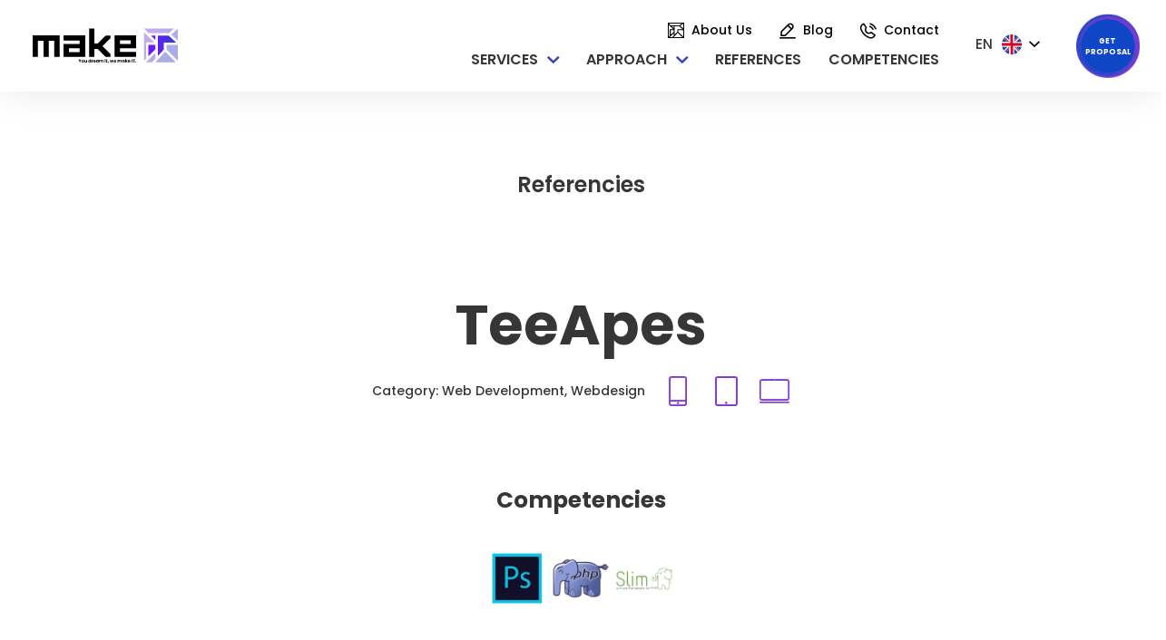

--- FILE ---
content_type: text/html; charset=UTF-8
request_url: https://makeitonline.hu/references/teeapes
body_size: 4723
content:
<!DOCTYPE html>
<html lang="hu">
<head>
    <!-- Google tag (gtag.js) -->
    <script async src="https://www.googletagmanager.com/gtag/js?id=G-TMJQCN1BLB"></script>
    <script>
      window.dataLayer = window.dataLayer || [];
      function gtag(){dataLayer.push(arguments);}
      gtag('js', new Date());

      gtag('config', 'G-TMJQCN1BLB');
    </script>

    <!-- Google Tag Manager -->
    <script>(function(w,d,s,l,i){w[l]=w[l]||[];w[l].push({'gtm.start':
    new Date().getTime(),event:'gtm.js'});var f=d.getElementsByTagName(s)[0],
    j=d.createElement(s),dl=l!='dataLayer'?'&l='+l:'';j.async=true;j.src=
    'https://www.googletagmanager.com/gtm.js?id='+i+dl;f.parentNode.insertBefore(j,f);
    })(window,document,'script','dataLayer','GTM-W3XVTH2C');</script>
    <!-- End Google Tag Manager -->

    <!-- Google tag (gtag.js) -->
    <script async src="https://www.googletagmanager.com/gtag/js?id=AW-848630044"></script>
    <script>
      window.dataLayer = window.dataLayer || [];
      function gtag(){dataLayer.push(arguments);}
      gtag('js', new Date());

      gtag('config', 'AW-848630044');
    </script>

    <script id="Cookiebot" src="https://consent.cookiebot.com/uc.js" data-cbid="1e42b450-e13d-4d93-b852-0eda5a5a80e4" type="text/javascript" async></script>
    <script id="CookieDeclaration" src="https://consent.cookiebot.com/1e42b450-e13d-4d93-b852-0eda5a5a80e4/cd.js" type="text/javascript" async></script>
    
    <meta http-equiv="X-UA-Compatible" content="IE=edge"/>
    <meta http-equiv="Content-Type" content="text/html; charset=utf-8"/>
    <meta name="viewport" content="width=device-width,initial-scale=1,maximum-scale=1.0">

    <meta name="robots" content="follow, index, max-snippet:-1, max-video-preview:-1, max-image-preview:large"/>

                            <title>TeeApes - MakeIT Online</title>

    <meta name="description" content="MakeIT Online"/>
    <meta name="keywords" content=""/>

    <meta property="og:title" content="TeeApes" />
    <meta property="og:site_name" content="MakeIT Online" />
    <meta property="og:description" content="MakeIT Online" />
    <meta property="og:image" content="https://makeitonline.hu/images/og-image.png"/>
    
    <link rel="preconnect" href="https://fonts.googleapis.com">
    <link rel="preconnect" href="https://fonts.gstatic.com" crossorigin>
    <link href="https://fonts.googleapis.com/css2?family=Poppins:wght@300;400;500;600;700;800&display=swap" rel="stylesheet">

    <link rel="apple-touch-icon" sizes="180x180" href="/images/favicons/apple-touch-icon.png">
    <link rel="icon" type="image/png" sizes="32x32" href="/images/favicons/favicon-32x32.png">
    <link rel="icon" type="image/png" sizes="16x16" href="/images/favicons/favicon-16x16.png">
    <link rel="manifest" href="/images/favicons/site.webmanifest">
    <link rel="mask-icon" href="/images/favicons/safari-pinned-tab.svg" color="#5bbad5">
    <meta name="msapplication-TileColor" content="#da532c">
    <meta name="theme-color" content="#ffffff">

    <link rel="stylesheet" href="/css/app.css">
    <link rel="stylesheet" href="/css/style.css">
        <script type="text/javascript" >window.ga=window.ga||function(){(ga.q=ga.q||[]).push(arguments)};ga.l=+new Date;
    ga('create', 'UA-42539531-1', { 'cookieDomain': 'makeitonline.hu' } );
    // Plugins
    ga('require', 'displayfeatures');ga('require', 'ec');ga('require', 'linkid', 'linkid.js');ga('require', 'outboundLinkTracker');
    ga('send', 'pageview');</script> <script async src="https://www.google-analytics.com/analytics.js"></script>
    <link rel='dns-prefetch' href='//s.w.org' />
    <script>(function(h,o,t,j,a,r){
    h.hj=h.hj||function(){(h.hj.q=h.hj.q||[]).push(arguments)};
    h._hjSettings={hjid:846539,hjsv:6};
    a=o.getElementsByTagName('head')[0];
    r=o.createElement('script');r.async=1;
    r.src=t+h._hjSettings.hjid+j+h._hjSettings.hjsv;
    a.appendChild(r);
    })(window,document,'https://static.hotjar.com/c/hotjar-','.js?sv=');</script>
</head>
<body>
    <!-- Google Tag Manager (noscript) -->
    <noscript><iframe src="https://www.googletagmanager.com/ns.html?id=GTM-W3XVTH2C"
    height="0" width="0" style="display:none;visibility:hidden"></iframe></noscript>
    <!-- End Google Tag Manager (noscript) -->
    <div id="app" class="whiteBg">
        <div class="helper"></div>
<header>
    <div class="container-fluid">
        <div class="row">
            <div class="col-12">
                <div class="navigation">
                    <a href="/" class="logo"><img src="/images/makeit_logo.svg" height="48" alt=""></a>
                    <nav>
                        <ul>
                            <li class="hasSubmenu"><a href="#">Services</a>
                                <ul>
                                    <li  class="type1">
                                        <div class="container">
                                            <div class="row justify-content-end">
                                                <div class="col-md-6 col-lg-4 links">
                                                    <h4>Web and App Design</h4>
                                                    <a href="/services/web-and-app-design/logo-design">Logo Design</a>
                                                    <a href="/services/web-and-app-design/ui-ux-design-and-prototyping">UI/UX design and Prototyping</a>
                                                    <a href="/services/web-and-app-design/web-and-app-design">Web and App Design</a>
                                                    <a href="/services/web-and-app-design/print-design">Print Design</a>
                                                    <a href="/services/web-and-app-design/advertisement-graphics">Commercial graphics</a>
                                                    <h4>Company Website development</h4>
                                                    <a href="/services/corporate-website-development/landing-pages-and-simple-company-websites">Landing pages</a>
                                                    <a href="/services/corporate-website-development/wordpress-website-development">WordPress Development</a>
                                                    <a href="/services/corporate-website-development/custom-development-company-websites">Custom website development</a>
                                                </div>
                                                <div class="col-md-6 col-lg-4 links">
                                                    <h4>eCommerce solutions</h4>
                                                    <a href="/services/webshop-development-and-ecommerce-solutions/shoptet-rentable-webshop-system">Shoptet</a>
                                                    <a href="/services/webshop-development-and-ecommerce-solutions/wordpress-woocommerce">WordPress WooCommerce</a>
                                                    <a href="/services/webshop-development-and-ecommerce-solutions/magento-m1-m2">Magento M1 / M2</a>
                                                    <a href="/services/webshop-development-and-ecommerce-solutions/laravel-webshop-development">Laravel</a>
                                                    <a href="/services/webshop-development-and-ecommerce-solutions/symfony-webshop-development">Symfony</a>
                                                    <a href="/services/webshop-development-and-ecommerce-solutions/marketplace-system-development">Marketplace solutions</a>
                                                    <a href="/services/webshop-development-and-ecommerce-solutions/ecommerce-modul-integrations">Middleware solutions</a>
                                                    <h4>Custom Web based development</h4>
                                                    <a href="/services/custom-developed-web-based-systems/development-of-systems-supporting-company-operations">Development of corporate operational support systems.</a>
                                                    <a href="/services/custom-developed-web-based-systems/egyedi-erp-azaz-vallalatiranyitasi-rendszer-fejlesztes">Custom ERP, or Enterprise Resource Planning System Development</a>
                                                </div>
                                                <div class="col-md-6 col-lg-4 links">
                                                    <h4>Mobile Application development</h4>
                                                    <a href="/services/mobile-application-development/native-ios-and-android">Native (iOS and Android)</a>
                                                    <a href="/services/mobile-application-development/criss-platform-ios-and-android">Cross Platform (iOS and Android)</a>
                                                    <a href="/services/website-management-and-support"><h4>Support</h4></a>
                                                    <a href="/services/hosting-service"><h4>Hosting</h4></a>
                                                    <h4>IT and IT Security solutions</h4>
                                                    <a href="/services/it-security-solutions/system-monitoring">Monitoring</a>
                                                    <a href="/services/it-security-solutions/desktop-virtualization-service-and-hyperkonverged-systems">Desktop virtualization</a>
                                                    <a href="/services/it-security-solutions/complex-it-infrastructure-construction">Complex IT infrastructure</a>
                                                    <a href="/services/it-security-solutions/complex-it-security-construction">Complex Cyber security solutions</a>
                                                    <a href="/services/it-security-solutions/it-and-it-security-field-competencies">Cyber security competencies</a>
                                                </div>
                                            </div>
                                        </div>
                                    </li>
                                </ul>
                            </li>
                            <li class="hasSubmenu"><a href="/approach">Approach</a>
                                <ul>
                                    <li class="type2">
                                        <div class="container">
                                            <div class="row justify-content-end">
                                                <div class="col-md-6 col-lg-4 links small-h4-gaps">
                                                    <a href="/approach#philosophy"><h4>Our Philosophy</h4></a>
                                                    <a href="/approach#work-with-us"><h4>What is it like to work with us?</h4></a>
                                                    <a href="/approach#difference"><h4>What makes us different?</h4></a>
                                                </div>
                                                <div class="col-md-6 col-lg-4 links small-h4-gaps">
                                                    <a href="/approach#agile"><h4>Rapid prototyping, iterative and agile development.</h4></a>
                                                    <a href="/approach#development"><h4>The process of development.</h4></a>
                                                    <a href="/approach#prototyping"><h4>Design and prototyping</h4></a>
                                                </div>
                                                <div class="col-md-6 col-lg-4 links small-h4-gaps">
                                                    <a href="/approach#customer-friendly"><h4>Our client-friendly solutions to complex web development challenges.</h4></a>
                                                    <a href="/approach#project-management"><h4>Our tools for project management</h4></a>
                                                </div>
												                                            </div>
                                        </div>
                                    </li>
                                </ul>
                            </li>
                            <li><a href="/references">References</a></li>
                            <li><a href="/competencies">Competencies</a></li>
                                                    </ul>
                        <div class="other">
                            <a href="/about-us"><?xml version="1.0" encoding="utf-8"?>
								<svg version="1.1" id="Layer_1" xmlns="http://www.w3.org/2000/svg" xmlns:xlink="http://www.w3.org/1999/xlink" x="0px" y="0px"
									 viewBox="0 0 318.2 317.3" style="enable-background:new 0 0 318.2 317.3;" xml:space="preserve">
									<path class="st0" d="M318.2,0L318.2,0h-18.4H18.4H0v18.4v280.5v13.9v4.5h318.2v-4.5l0,0V0z M113.1,220.4v47.8l-27.9,30.7H34.7
	l0.6-0.6l0,0L113.1,220.4z M55.6,248.1v-94.8H113v37.3L55.6,248.1z M76.6,76.4h36.5v36.5L76.6,76.4z M194.4,209.3l90.1,89.7H112.4
	L194.4,209.3z M183.9,133.4V191l-49.6,54.1V76.5h89.2l61.4,56.9H183.9z M299.8,153.2v133.4l-94.7-95.8v-37.6L299.8,153.2
	L299.8,153.2z M299.8,117.6l-55.4-50.8l55.4-47.9V117.6z M225.3,55.2H55.2l-36-36.8H268L225.3,55.2z M18.4,47.9l84.7,85.1H35.3
	v135.3l-16.9,16.9C18.4,285.2,18.4,47.9,18.4,47.9z"/>
</svg>About Us</a>
                                                        <a href="/blog"><i class="icon-blog"></i>Blog</a>
                            <a href="/contact"><i class="icon-phone2"></i>Contact</a>
                        </div>
                    </nav>
                    <select class="langselect d-none">
                                                                                                                                                                <option value="/referenciaink/teeapes" data-content='hu<img src="/images/hu.svg" alt="">'>hu</option>
                                                                            <option value="/references/teeapes" data-content='en<img src="/images/en.svg" alt="">' selected>en</option>
                                                                                                                                            </select>
                    <a href="/contact#reszletes" class="get">Get proposal</a>
                    <button class="menuBtn"><i></i></button>
                </div>
            </div>
        </div>
    </div>
</header>
        <div class="content">
            <div class="container">
    <div class="row justify-content-center">
        <div class="col-xl-10 text-center p-lg-0">
            <h4 class="title">Referencies</h4>
            <h1>TeeApes</h1>
            <div class="devices">
                <span>Category: Web Development, Webdesign</span>
                                    <i class="icon-phone"></i>
                                    <i class="icon-tablet"></i>
                                    <i class="icon-laptop"></i>
                            </div>
                    </div>
    </div>
            <div class="row justify-content-center mt-5">
            <div class="col-xl-10">
                <h3 class="text-center">Competencies</h3>
                <div class="competencieList pb-0">
                                            <span><img src="/images/competencies/photoshop.png" alt="Photoshop" title="Photoshop"></span>
                                            <span><img src="/images/competencies/php.png" alt="PHP" title="PHP"></span>
                                            <span><img src="/images/competencies/slim.png" alt="Slim" title="Slim"></span>
                                    </div>
            </div>
        </div>
            <div class="row my-5 py-5">
        <div class="col-12 text-center">
            <img src="/uploads/reference/6/6/1/0/66100597ef8f6718393008.png" alt="TeeApes">
        </div>
    </div>
</div>

<section class="bnrContainer">
    <div class="container">
        <div class="row justify-content-center">
            <div class="col-12">
                <div class="bnrs">
                    <div class="latestWorkBnr">
                        <div>
                            <h2 class="gradient-text">Latest works</h2>
                            <a href="/references" class="btn btn-primary">Head to references!</a>
                        </div>
                        <img class="me-lg-4" src="/cache/8/b/a/d/7/8bad726bc268f1e022fc01f0c6c0ea16900b0da6.jpeg">
                    </div>
                    <div class="joinUsBnr">
                        <div>
                            <h2>Join Us!</h2>
                            <a href="/career" class="btn btn-primary">Get to know more</a>
                        </div>
                        <img src="/images/hand.png" class="hand">
                    </div>
                </div>
            </div>
        </div>
    </div>
</section>
        </div>
        <footer>
    <div class="container">
        <div class="row justify-content-center">
            <div class="col-md-6 col-lg-4 col-xl-3">
                <h3>Services</h3>
                <div>
                    <a href="/services/web-and-app-design">Web and App Design</a>
                    <a href="/services/corporate-website-development">Company Website development</a>
                    <a href="/services/webshop-development-and-ecommerce-solutions">eCommerce solutions</a>
                    <a href="/services/custom-developed-web-based-systems">Custom Web based development</a>
                    <a href="/services/mobile-application-development">Mobile Application development</a>
                    <a href="/services/website-management-and-support">Support</a>
                    <a href="/services/hosting-service">Hosting</a>
                    <a href="/services/it-security-solutions">IT and IT Security solutions</a>
                </div>
            </div>
            <div class="col-md-6 col-lg-4 col-xl-4">
                <h3>Approach</h3>
                <div>
                    <a href="/approach#philosophy">Our Philosophy</a>
                    <a href="/approach#work-with-us">What is it like to work with us?</a>
                    <a href="/approach#difference">What makes us different?</a>
                    <a href="/approach#agile">Rapid prototyping, iterative and agile development.</a>
                    <a href="/approach#development">The process of development.</a>
                    <a href="/approach#prototyping">Design and prototyping</a>
                    <a href="/approach#customer-friendly">Our client-friendly solutions to complex web development challenges.</a>
                    <a href="/approach#project-management">Our tools for project management</a>
                </div>
            </div>
            <div class="col-md-6 col-lg-4 col-xl-3">
                <h3>About Us</h3>
                <div>
                    <a href="/about-us#who-we-are">Who We Are?</a>
                    <a href="/about-us#story">Story</a>
                    <a href="/about-us#team">The  Team</a>
                    <br>
                                        <a href="/competencies">Competencies</a>
                                        <a href="/blog">Blog</a>
                </div>
            </div>
            <div class="col-md-6 col-xl-2 text-lg-center text-xl-start pt-0 pt-lg-5 pt-xl-0">
                <h3>Get proposal</h3>
                <p>MakeIT Online<br>
                +36  20 368 0574<br>
                    <a href="mailto:hello@makeitonline.hu">hello[at]makeitonline.hu</a>
                </p>
                <div class="social">
                    <h3>Social Media</h3>
                    <a target="_blank" href="https://www.facebook.com/makeitonline.hu"><i class="icon-fb"></i></a>
                    <a target="_blank" href="https://www.behance.net/makeitbeha4ad9"><i class="icon-be"></i></a>
                </div>
				<div class="btmLinks">
					&copy; 2024 All rights reserved!<br>
					<a href="/privacy-policy">Privacy policy</a>
				</div>
            </div>
        </div>
    </div>
    <div class="container-fluid">
        <div class="row">
            <div class="col d-flex justify-content-end">
                <a target="_blank" href="https://clutch.co/profile/make-it-online#highlights" class="clutch"><i class="icon-clutch"></i></a>
            </div>
        </div>
    </div>
</footer>
    </div>
    <script src="/js/app.js"></script>
    <script src="/js/scripts.js"></script>
    </body>
</html>


--- FILE ---
content_type: text/css
request_url: https://makeitonline.hu/css/style.css
body_size: 15910
content:
:root {
  scroll-behavior: auto !important;
}

/** header **/
header .navigation nav > ul > li ul li .container .links h4 a {
    font-weight: bold;
}

header .navigation nav > ul > li ul li .container .links a h4 {
    transition: all ease 0.5s !important;
}

header .navigation nav > ul > li ul li .container .links a:hover h4 {
    color: #3541b9;
}

header .navigation .small-h4-gaps h4 {
    padding-bottom: 0;
}

header .navigation nav > ul > li > a {
    margin: 0 15px;
}

header .navigation nav div.other {
    align-items: center;
    display: flex;
}

header .navigation .get {
    display: flex;
    align-items: center;
    justify-content: center;
    width: 91px;
    height: 92px;
    color: #fff;
    text-decoration: none;
    font-size: 0.8125rem;
    font-weight: 700;
    text-align: center;
    line-height: 14px;
    text-transform: uppercase;
    position: relative;
    background: url(/images/get.png) no-repeat 0 0;
    background-size: cover;
    margin: 15px 0 15px 20px;
}

@media (max-width: 1800px) {
    header .logo img {
        height: 45px;
    }
}
@media (max-width: 1700px) {
    header .navigation nav > ul > li > a {
        font-size: 16px;
        margin: 0 15px;
    }
    header .navigation nav div.other a {
        font-size: 14px;
        margin-left: 30px;
    }
}
@media (max-width: 1600px) {
    header .navigation .get {
        width: 70px;
        height: 71px;
        font-size: 0.6rem;
        line-height: 12px;
        margin: 15px 0 15px 30px;
        background-size: cover;
    }
    header .navigation nav {
        /*display: flex;*/
        flex-direction: column-reverse;
    }
    header .navigation nav > ul > li:last-child > a {
        margin: 0 0 0 15px;
    }
    header .navigation nav div.other {
        padding-bottom: 10px;
    }
    header .navigation nav div.other a {
        text-transform: none;
    }
}
@media (max-width: 1200px) {
    header .navigation nav > ul > li > a {
        font-size: 15px;
        margin: 0 10px;
    }
    header .navigation nav div.other a {
        margin: 0;
    }
}
@media (max-width: 992px) {
    header .navigation .get {
        margin: 10px 0 10px auto;
        display: inline;
        background: transparent;
        height: auto;
        width: auto;
        background: #0F46C6;
        background: linear-gradient(to top right, #0F46C6 0%, #8336d2 100%);
        -webkit-background-clip: text;
        -webkit-text-fill-color: transparent;
        border-radius: 0;
        font-size: 0.8125rem;
    }
}
@media (max-width: 1400px) {
    header .logo img {
        max-width: 160px;
    }
}


header .navigation .bootstrap-select:not([class*="col-"]):not([class*="form-control"]):not(.input-group-btn) {
    width: auto;
    min-width: 0;
    margin-left: 20px;
    margin-top: -3px;
}

header .navigation .bootstrap-select:not([class*="col-"]):not([class*="form-control"]):not(.input-group-btn)>.dropdown-toggle {
    padding: 0 30px 0 20px;
    width: auto;
    text-align: right;
    white-space: nowrap;
    display: flex;
    align-items: center;
    justify-content: center;
    background: transparent;
    border: 0;
    border-radius: 0;
    outline: none !important;
    box-shadow: none !important;
    font-size: 15px;
    font-style: normal;
    font-weight: 500;
    line-height: 18px;
    text-transform: uppercase;
    height: auto;
    position: relative;
}

header .navigation .bootstrap-select:not([class*="col-"]):not([class*="form-control"]):not(.input-group-btn)>.dropdown-toggle:after {
    background: transparent;
    display: inline-block;
    margin-left: 0;
    width: auto;
    height: auto;
    border-style: solid;
    font-family: "makeitonline";
    font-size: 12px;
    color: #000;
    content: "\e916";
    position: absolute;
    top: 50%;
    right: 10px;
    transform: translateY(-50%);
}

header .navigation .bootstrap-select:not([class*="col-"]):not([class*="form-control"]):not(.input-group-btn)>.dropdown-toggle .filter-option-inner-inner {
    display: flex;
    align-items: center;
    justify-content: center;
    width: 51px !important;
}

header .navigation .bootstrap-select:not([class*="col-"]):not([class*="form-control"]):not(.input-group-btn)>.dropdown-toggle .filter-option-inner-inner img {
    margin-left: 10px;
    width: 22px;
}

header .navigation .bootstrap-select:not([class*="col-"]):not([class*="form-control"]):not(.input-group-btn) div.dropdown-menu {
    background: #fff;
    box-shadow: 0 4px 20px 0 rgba(0, 0, 0, 0.09);
    border-radius: 15px;
    padding: 15px 0;
    border: 0;
    transform: none !important;
    position: absolute;
    top: -18px !important;
    z-index: 2;
}

header .navigation .bootstrap-select:not([class*="col-"]):not([class*="form-control"]):not(.input-group-btn) div.dropdown-menu:after {
    display: inline-block;
    margin-left: 0;
    vertical-align: middle;
    width: auto;
    height: auto;
    border: 0;
    font-family: "makeitonline";
    font-size: 12px;
    color: #000;
    content: "\e916";
    position: absolute;
    top: 22px;
    right: 10px;
}

header .navigation .bootstrap-select:not([class*="col-"]):not([class*="form-control"]):not(.input-group-btn) div.dropdown-menu ul.inner {
    margin: 0;
    padding: 0;
    background: transparent;
    border: 0;
}

header .navigation .bootstrap-select:not([class*="col-"]):not([class*="form-control"]):not(.input-group-btn) div.dropdown-menu li a {
    color: #000;
    font-size: 15px;
    font-weight: 500;
    line-height: 18px;
    text-transform: uppercase;
    margin: 0;
    padding: 5px 14px;
    display: flex;
    align-items: center;
}

header .navigation .bootstrap-select:not([class*="col-"]):not([class*="form-control"]):not(.input-group-btn) div.dropdown-menu li a .text {
    display: flex;
    align-items: center;
    text-transform: uppercase;
    font-size: 15px;
    font-style: normal;
    font-weight: 500;
    line-height: 18px;
    width: 51px !important;
}

header .navigation .bootstrap-select:not([class*="col-"]):not([class*="form-control"]):not(.input-group-btn) div.dropdown-menu li a:hover {
    background: #0f46c6;
    background: linear-gradient(45deg, #0f46c6 0%, #8336d2 100%);
    color: #fff;
}

header .navigation .bootstrap-select:not([class*="col-"]):not([class*="form-control"]):not(.input-group-btn) div.dropdown-menu li a img {
    margin-left: 10px;
    width: 22px;
}

header .navigation .bootstrap-select:not([class*="col-"]):not([class*="form-control"]):not(.input-group-btn) div.dropdown-menu li.active a,
header .navigation .bootstrap-select:not([class*="col-"]):not([class*="form-control"]):not(.input-group-btn) div.dropdown-menu li:active a {
    text-decoration: none;
    background: transparent !important;
    opacity: 0.5;
}

header .navigation .bootstrap-select:not([class*="col-"]):not([class*="form-control"]):not(.input-group-btn) div.dropdown-menu li.active a .text,
header .navigation .bootstrap-select:not([class*="col-"]):not([class*="form-control"]):not(.input-group-btn) div.dropdown-menu li:active a .text {
    color: #000;
}

@media (max-width: 1200px) {
    header .navigation .bootstrap-select:not([class*="col-"]):not([class*="form-control"]):not(.input-group-btn)>.dropdown-toggle .filter-option-inner-inner {
        font-size: 0;
        width: 22px !important;
    }

    header .navigation .bootstrap-select:not([class*="col-"]):not([class*="form-control"]):not(.input-group-btn)>.dropdown-toggle .filter-option-inner-inner img {
        margin-left: 0;
    }
}

@media (max-width: 992px) {
    header .navigation .bootstrap-select:not([class*="col-"]):not([class*="form-control"]):not(.input-group-btn) {
        margin-left: 20px;
    }

    header .navigation .get {
        order: 2;
    }

    header .logo {
        order: 1;
    }

    header .navigation .bootstrap-select:not([class*="col-"]):not([class*="form-control"]):not(.input-group-btn) {
        order: 3;
        flex-shrink: 0;
    }

    header .navigation .menuBtn {
        order: 4;
    }
}

@media (max-width: 576px) {
    header .logo img {
        max-width: 120px;
    }

    header .navigation .bootstrap-select:not([class*="col-"]):not([class*="form-control"]):not(.input-group-btn) div.dropdown-menu:after {
        display: none;
    }
}

@media (max-width: 1200px) {
    header .navigation .bootstrap-select:not([class*=col-]):not([class*=form-control]):not(.input-group-btn) > .dropdown-toggle .filter-option-inner-inner {
        font-size: 0;
        width: 22px !important;
    }
    header .navigation .bootstrap-select:not([class*=col-]):not([class*=form-control]):not(.input-group-btn) > .dropdown-toggle .filter-option-inner-inner img {
        margin-left: 0;
    }
}

@media (max-width: 992px) {
    header .navigation .bootstrap-select:not([class*=col-]):not([class*=form-control]):not(.input-group-btn) {
        margin-left: 20px;
    }
    header .navigation .get {
        order: 2;
    }
    header .logo {
        order: 1;
    }
    header .navigation .bootstrap-select:not([class*=col-]):not([class*=form-control]):not(.input-group-btn) {
        order: 3;
        flex-shrink: 0;
    }
    header .navigation .menuBtn {
        order: 4;
    }
}

@media (max-width: 576px) {
    header .logo img {
        max-width: 120px;
    }
    header .navigation .bootstrap-select:not([class*=col-]):not([class*=form-control]):not(.input-group-btn) div.dropdown-menu:after {
        display: none;
    }
}

.competenciesBg {
    background: #e8f4ff;
    background: linear-gradient(45deg, #e8f4ff 0%, #e0def4 100%);
    filter: progid:DXImageTransform.Microsoft.gradient( startColorstr="#e8f4ff", endColorstr="#e0def4",GradientType=1 );
}

.competencySubItem {
    text-align: center;
}

.competencySubItem span {
    font-weight: bold;
    font-size: 21px;
}

.career h2 a, .career .h2 a {
    top: 3px;
    position: relative;
}

.career h2 a i, .career .h2 a i {
    position: relative;
    top: -2px;
}

h2.title, .title.h2 {
    padding: 84px 0;
}
.competencyItem .competencyItemContent {
    text-align: center;
}

.competencySubItem {
    display: block;
}

.competencieList span {
    background: none;
    box-shadow: none;
}
.caseStudieCarousel .slick-arrow.slick-next {
    right: -30px;
}
.caseStudieCarousel .slick-arrow.slick-prev {
    left: -30px;
}
.partners .logos > .row > div > div a img {
    max-width: 70%;
    max-height: 56%;
}
.projects .world button.asia {
    top: 14%;
    left: 73%;
}
.projects .world button.middle-east {
    top: 23%;
    left: 60%;
}
.projects .world button.australia {
    top: 68%;
    left: 87%;
}

/** karrier **/

.carreerList {
    padding: 100px 0 0 0;
}
.carreerList > div {
    padding-bottom: 100px;
}
.carreerList .image {
    display: flex;
    border-radius: 30px;
    box-shadow: 0 18px 36px 0 rgba(165, 164, 214, 0.56);
    align-items: center;
    justify-content: center;
    height: 100%;
    width: 100%;
    background: #fff;
}
.carreerList .text h4 a {
    color: #8236d2;
    text-decoration: none;
    font-weight: 700;
}
.carreerList .text h4 a:hover {
    color: #363636;
}
.carreerDetails ul {
    list-style: none;
    margin: 0;
    padding: 0;
}
.carreerDetails ul li {
    font-size: 1rem;
    color: #363636;
    padding: 15px 0 15px 30px;
    position: relative;
}
.carreerDetails ul li:before {
    font-size: 15px;
    position: absolute;
    left: 0;
    top: 15px;
    color: #8236d2;
    font-family: "makeitonline" !important;
    content: "\e907";
}
.carreerDetails hr {
    background: #b4c2ed;
    opacity: 1;
    border: 0;
    height: 1px;
    margin-bottom: 0;
}
h3.decorated.lightPurple {
    color: #1746c6;
    background: #a6aee2;
    background: linear-gradient(45deg, #a6aee2 0%, #c5aaf0 100%);
    filter: progid:DXImageTransform.Microsoft.gradient( startColorstr="#a6aee2", endColorstr="#c5aaf0",GradientType=1 );
}
.boxPadding a {
    color: #8236d2;
    text-decoration: none;
}
.boxPadding a:hover {
    color: #363636;
    text-decoration: none;
}
@media (max-width: 768px) {
    .carreerList .image {
        height: auto;
        padding: 20px;
    }
}
@media (max-width: 576px) {
    .carreerList > div:nth-child(odd) {
        padding-bottom: 20px;
    }
    .carreerList .image {
        width: auto;
        display: inline-flex;
    }
    .carreerDetails ul li {
        padding: 5px 0 5px 30px;
    }
    .carreerDetails ul li:before {
        font-size: 13px;
        top: 5px;
        object-position: center;
    }
}
.tabletPreview img:not(.tablet) {
    border-radius: 40px;
    max-height: calc(100% - 10px);
    margin: 5px 0;
}
.btmLinks {
    padding: 10px 0 0 0;
    font-size: 12px;
    color: #000;
    line-height: 24px;
}
.btmLinks a {
    color: #000;
    text-decoration: none;
}
.btmLinks a:hover {
    color: #8236d2;
    text-decoration: none;
}
.case-studies .case-studie .logo img {
    max-width: 170px;
}
.otherservices .otherserviceContainer h3 {
    font-size: 60px;
    line-height: 66px;
}
.headerImage {
    padding-bottom: 50px;
}
.headerImage img {
    box-shadow: 18px 18px 25px 0px rgba(165, 164, 214, 0.56);
    border-radius: 30px;
    height: 390px;
    object-fit: cover;
    width: 100%;
}

.contactAlert {
    text-align: center;
    width: 60%;
    margin: 0 auto;
    margin-top: 40px;
    margin-bottom: 30px;
}

.g-recaptcha > div {
    margin: 0 auto;
    margin-bottom: 36px;
}

.checkbox label.checked::after {
    content: "\e907";
    color: #8336d2;
}

.form-group textarea.bigger-advanced {
    height: 260px;
}

.gtc-1 {
    grid-template-columns: 1fr !important;
}

@media (max-width: 1200px) {
    .formBox .content {
        padding: 60px 60px 60px 205px;
    }
}
.form-error ul,
.form-group ul {
    margin: 0;
    padding: 0 0 10px 0;
}
.form-error ul li,
.form-group ul li {
    margin: 0;
    padding: 0 0 0 25px;
    color: red;
    position: relative;
    list-style: none;
}
.form-error ul li:before,
.form-group ul li:before {
    position: absolute;
    top: 50%;
    left: 0;
    transform: translateY(-50%);
    background: red;
    border-radius: 100%;
    display: flex;
    align-items: center;
    justify-content: center;
    width: 18px;
    height: 18px;
    color: #fff;
    font-size: 14px;
    content: "!";
}

.form-error {
    display: flex;
    justify-content: center;
}

.contactBottom.homePageBottom .g-recaptcha > div {
    margin-bottom: 0
}

.contactBottom.homePageBottom .btn-secondary {
    align-self: center;
}

.referenceList .referenceItem.loading {
    width: 240px;
    height: 240px;
    position: relative;
}

@media (max-width: 1398px) {
    .referenceList .referenceItem.loading {
        width: 212px;
        height: 212px;
    }
}

@media (max-width: 996px) {
    .referenceList .referenceItem.loading {
        width: 150px;
        height: 150px;
    }
}

@media (max-width: 1100px) {
    header .navigation nav > ul > li > a {
        font-size: 13px;
    }
}

@media (max-width: 1200px) {
    header .navigation .bootstrap-select:not([class*="col-"]):not([class*="form-control"]):not(.input-group-btn) div.dropdown-menu:after {
        content: none;
    }
}

#app.whiteBg {
    background-color: #ffffff;
}

.tabletPreview img:not(.tablet) {
    border-radius: 0px;
    max-height: calc(100% - 47px);
    margin: 0;
}

@media (max-width: 577px) {
    .tabletPreview img:not(.tablet) {
        max-height: calc(100% - 32px);
    }
}

@media (max-width: 767px) {
    .tabletPreview img:not(.tablet) {
        max-height: calc(100% - 50px);
    }
}

@media (max-width: 991px) {
    .tabletPreview img:not(.tablet) {
        max-height: calc(100% - 67px);
    }
}

@media (max-width: 1399px) {
    .tabletPreview img:not(.tablet) {
        max-height: calc(100% - 39px);
    }
}

.referenceList .referenceItem .referenceItemContent {
    position: absolute;
    width: 100%;
    height: 100%;
    display: flex;
    align-items: center;
    justify-content: center;
    background: #fff;
}

.referenceBox .top .text h3, .referenceBox .top .text .h3 {
    word-wrap: break-word;
}

--- FILE ---
content_type: text/javascript
request_url: https://makeitonline.hu/js/scripts.js
body_size: 81
content:
$(function() {
    $('.langselect').removeClass('d-none');

    $('.langselect select').on('change', function() {
        window.location.href = this.value;
    });

    $('.referenceList .referenceItem').removeClass('loading');
});

--- FILE ---
content_type: image/svg+xml
request_url: https://makeitonline.hu/images/makeit_logo.svg
body_size: 7918
content:
<?xml version="1.0" encoding="utf-8"?>
<!-- Generator: Adobe Illustrator 25.0.0, SVG Export Plug-In . SVG Version: 6.00 Build 0)  -->
<svg version="1.1" id="Layer_1" xmlns="http://www.w3.org/2000/svg" xmlns:xlink="http://www.w3.org/1999/xlink" x="0px" y="0px"
	 viewBox="0 0 496.2 117.9" style="enable-background:new 0 0 496.2 117.9;" xml:space="preserve">
<style type="text/css">
	.st0{fill:url(#SVGID_1_);}
	.st1{fill:url(#SVGID_2_);}
</style>
<polygon points="92.2,23.6 92.2,97.1 73.3,97.1 73.3,41.9 55.2,41.9 55.2,97.1 37,97.1 37,41.9 18.1,41.9 18.1,97.1 0,97.1 0,23.6 
	"/>
<path d="M105.5,23.6v17.3h55.2v12h-55.2v44.1h74V23.6H105.5z M160.7,80.5h-36.3V67.8h36.3V80.5z"/>
<polygon points="238.9,60.1 266.2,87.9 266.2,97.1 249.3,97.1 222.1,69.8 211,69.8 211,97.1 192.9,97.1 192.9,0 211,0 211,51.1 
	222.1,51.1 250,23.8 266.2,23.8 266.2,33 "/>
<path d="M353.6,67.7V23.6h-74v73.3h74V79.7h-55.2v-12H353.6z M298.4,40h36.3v12.7h-36.3V40z"/>
<linearGradient id="SVGID_1_" gradientUnits="userSpaceOnUse" x1="395.6271" y1="59.5948" x2="490.1062" y2="59.5948">
	<stop  offset="0" style="stop-color:#7117FF"/>
	<stop  offset="0.1962" style="stop-color:#6A1BFA"/>
	<stop  offset="0.4857" style="stop-color:#5626EC"/>
	<stop  offset="0.8312" style="stop-color:#3539D5"/>
	<stop  offset="1" style="stop-color:#2343C8"/>
</linearGradient>
<path class="st0" d="M419.3,55.9v15.4l-23.6,23.7V55.9H419.3z M419.3,24.3v15l-15-15H419.3z M448.5,47.7v23.7l-20.4,22.3l0-69.4
	h36.8l25.3,23.5H448.5z"/>
<linearGradient id="SVGID_2_" gradientUnits="userSpaceOnUse" x1="494.8809" y1="112.1509" x2="382.6908" y2="-0.3199">
	<stop  offset="0" style="stop-color:#A1AFE0"/>
	<stop  offset="1" style="stop-color:#CBA9F3"/>
</linearGradient>
<path class="st1" d="M457.2,55.9h39v54.9l-39-39.5V55.9z M419.3,83.5l-32,32.1v0l-0.3,0.3h20.8l11.5-12.6V83.5z M387.3,47.6h27.9
	l-34.9-35.1v97.7l7-6.9V47.6z M465.5,15.5l18-15.5H380.3v0l15.2,15.5H465.5z M419,115.9h70.9L452.8,79L419,115.9z M473.4,20.3
	l22.8,20.9V0.5L473.4,20.3z"/>
<g>
	<polygon points="161.6,109.7 159.6,105.3 156.6,105.3 160.3,112.4 160.3,115.9 162.9,115.9 162.9,112.4 166.6,105.3 163.7,105.3 	
		"/>
	<path d="M173.8,107.9c-0.7-0.4-1.4-0.5-2.2-0.5c-0.8,0-1.6,0.2-2.2,0.5c-0.7,0.4-1.2,0.9-1.6,1.5c-0.4,0.7-0.6,1.4-0.6,2.3
		c0,0.9,0.2,1.6,0.6,2.3c0.4,0.7,0.9,1.2,1.6,1.5c0.7,0.4,1.4,0.5,2.2,0.5c0.8,0,1.6-0.2,2.3-0.5c0.7-0.4,1.2-0.9,1.6-1.5
		c0.4-0.7,0.6-1.4,0.6-2.3c0-0.9-0.2-1.6-0.6-2.3C175,108.7,174.4,108.2,173.8,107.9z M172.8,113.3c-0.3,0.4-0.8,0.5-1.3,0.5
		c-0.5,0-0.9-0.2-1.2-0.5c-0.3-0.4-0.5-0.9-0.5-1.6c0-0.7,0.2-1.2,0.5-1.6c0.3-0.4,0.8-0.5,1.3-0.5c0.5,0,0.9,0.2,1.3,0.5
		c0.3,0.4,0.5,0.9,0.5,1.6C173.3,112.4,173.1,112.9,172.8,113.3z"/>
	<path d="M183.1,112.1c0,0.6-0.1,1-0.4,1.3c-0.3,0.3-0.7,0.5-1.2,0.5c-0.5,0-0.9-0.2-1.2-0.5c-0.3-0.3-0.4-0.8-0.4-1.3v-4.6h-2.6
		v4.9c0,0.7,0.1,1.4,0.4,1.9c0.3,0.5,0.7,1,1.2,1.3c0.5,0.3,1.1,0.4,1.7,0.4c0.5,0,1-0.1,1.5-0.3c0.5-0.2,0.8-0.5,1.1-0.9v1.2h2.6
		v-8.5h-2.6V112.1z"/>
	<path d="M196.6,108.6c-0.3-0.4-0.6-0.7-1.1-0.9c-0.5-0.2-1-0.3-1.5-0.3c-0.7,0-1.3,0.2-1.9,0.5c-0.6,0.4-1,0.9-1.3,1.5
		c-0.3,0.7-0.5,1.4-0.5,2.3c0,0.9,0.2,1.6,0.5,2.3c0.3,0.7,0.8,1.2,1.3,1.5c0.6,0.4,1.2,0.5,1.9,0.5c0.6,0,1.1-0.1,1.6-0.4
		c0.5-0.2,0.8-0.6,1-1v1.2h2.6v-11.2h-2.6V108.6z M196,113.2c-0.4,0.4-0.8,0.6-1.3,0.6c-0.5,0-1-0.2-1.3-0.6
		c-0.4-0.4-0.5-0.9-0.5-1.5s0.2-1.2,0.5-1.5c0.4-0.4,0.8-0.6,1.3-0.6c0.5,0,1,0.2,1.3,0.6c0.4,0.4,0.5,0.9,0.5,1.5
		S196.4,112.9,196,113.2z"/>
	<path d="M203.6,108.9v-1.4H201v8.5h2.6V112c0-0.7,0.2-1.2,0.5-1.5c0.3-0.3,0.8-0.4,1.5-0.4h0.7v-2.7c-0.6,0-1.1,0.1-1.5,0.4
		C204.3,108,203.9,108.4,203.6,108.9z"/>
	<path d="M213.5,107.9c-0.6-0.3-1.4-0.5-2.2-0.5c-0.8,0-1.6,0.2-2.2,0.5c-0.6,0.4-1.2,0.9-1.5,1.5c-0.4,0.7-0.5,1.4-0.5,2.3
		c0,0.9,0.2,1.6,0.5,2.3c0.4,0.7,0.9,1.2,1.5,1.5c0.6,0.4,1.4,0.5,2.2,0.5c0.7,0,1.3-0.1,1.9-0.4c0.6-0.3,1-0.6,1.4-1
		c0.4-0.4,0.6-0.9,0.8-1.5h-2.8c-0.3,0.5-0.7,0.8-1.4,0.8c-0.4,0-0.8-0.1-1.1-0.4c-0.3-0.3-0.5-0.7-0.5-1.2h5.9c0-0.3,0-0.5,0-0.8
		c0-0.9-0.2-1.6-0.5-2.2C214.6,108.7,214.1,108.2,213.5,107.9z M209.6,110.9c0.1-0.5,0.3-0.8,0.6-1.1c0.3-0.3,0.7-0.4,1.1-0.4
		c0.5,0,0.8,0.1,1.1,0.4c0.3,0.3,0.5,0.6,0.5,1.1H209.6z"/>
	<path d="M222.7,108.7c-0.2-0.4-0.6-0.7-1-1c-0.5-0.2-1-0.4-1.6-0.4c-0.7,0-1.3,0.2-1.9,0.5c-0.6,0.4-1,0.9-1.3,1.5
		c-0.3,0.7-0.5,1.4-0.5,2.3c0,0.9,0.2,1.6,0.5,2.3c0.3,0.7,0.8,1.2,1.3,1.5c0.6,0.4,1.2,0.5,1.9,0.5c0.6,0,1.1-0.1,1.6-0.4
		c0.5-0.2,0.8-0.6,1.1-1v1.2h2.6v-8.5h-2.6V108.7z M222.2,113.2c-0.4,0.4-0.8,0.6-1.3,0.6c-0.5,0-1-0.2-1.3-0.6
		c-0.4-0.4-0.5-0.9-0.5-1.5s0.2-1.2,0.5-1.5c0.4-0.4,0.8-0.6,1.3-0.6c0.5,0,1,0.2,1.3,0.6c0.4,0.4,0.5,0.9,0.5,1.5
		S222.5,112.9,222.2,113.2z"/>
	<path d="M238,107.4c-0.6,0-1.1,0.1-1.7,0.4c-0.5,0.3-0.9,0.7-1.2,1.1c-0.3-0.5-0.7-0.9-1.2-1.2c-0.5-0.3-1.1-0.4-1.7-0.4
		c-0.5,0-1,0.1-1.4,0.3c-0.4,0.2-0.8,0.5-1,0.8v-1.1h-2.6v8.5h2.6v-4.6c0-0.5,0.1-1,0.4-1.3c0.3-0.3,0.7-0.4,1.2-0.4
		c0.5,0,0.9,0.1,1.2,0.4c0.3,0.3,0.4,0.7,0.4,1.3v4.6h2.6v-4.6c0-0.5,0.1-1,0.4-1.3c0.3-0.3,0.7-0.4,1.2-0.4c0.5,0,0.9,0.1,1.2,0.4
		c0.3,0.3,0.4,0.7,0.4,1.3v4.6h2.6V111c0-1.1-0.3-2-0.9-2.7S239,107.4,238,107.4z"/>
	<rect x="246.4" y="107.5" width="2.6" height="8.5"/>
	<path d="M254.1,113.6c-0.1-0.1-0.2-0.3-0.2-0.5v-3.4h1.7v-2.2h-1.7v-2.1h-2.6v2.1h-1v2.2h1v3.4c0,1,0.3,1.8,0.8,2.3
		c0.5,0.5,1.3,0.7,2.2,0.7h1.3v-2.2h-0.9C254.4,113.7,254.2,113.7,254.1,113.6z"/>
	<polygon points="256.5,117.9 258.2,117.9 259.9,113.5 257.4,113.5 	"/>
	<polygon points="273.2,113.5 271.7,107.5 269,107.5 267.6,113.5 266.4,107.5 263.8,107.5 266.1,115.9 268.9,115.9 270.3,110.4 
		271.6,115.9 274.5,115.9 276.8,107.5 274.4,107.5 	"/>
	<path d="M283.7,107.9c-0.6-0.3-1.4-0.5-2.2-0.5c-0.8,0-1.6,0.2-2.2,0.5c-0.6,0.4-1.2,0.9-1.5,1.5c-0.4,0.7-0.5,1.4-0.5,2.3
		c0,0.9,0.2,1.6,0.5,2.3c0.4,0.7,0.9,1.2,1.5,1.5c0.6,0.4,1.4,0.5,2.2,0.5c0.7,0,1.3-0.1,1.9-0.4c0.6-0.3,1-0.6,1.4-1
		c0.4-0.4,0.6-0.9,0.8-1.5h-2.8c-0.3,0.5-0.7,0.8-1.4,0.8c-0.4,0-0.8-0.1-1.1-0.4c-0.3-0.3-0.5-0.7-0.5-1.2h5.9c0-0.3,0-0.5,0-0.8
		c0-0.9-0.2-1.6-0.5-2.2C284.9,108.7,284.4,108.2,283.7,107.9z M279.9,110.9c0.1-0.5,0.3-0.8,0.6-1.1c0.3-0.3,0.7-0.4,1.1-0.4
		c0.5,0,0.8,0.1,1.1,0.4c0.3,0.3,0.5,0.6,0.5,1.1H279.9z"/>
	<path d="M301.1,107.4c-0.6,0-1.1,0.1-1.7,0.4c-0.5,0.3-0.9,0.7-1.2,1.1c-0.3-0.5-0.7-0.9-1.2-1.2c-0.5-0.3-1.1-0.4-1.7-0.4
		c-0.5,0-1,0.1-1.4,0.3c-0.4,0.2-0.8,0.5-1,0.8v-1.1h-2.6v8.5h2.6v-4.6c0-0.5,0.1-1,0.4-1.3c0.3-0.3,0.7-0.4,1.2-0.4
		c0.5,0,0.9,0.1,1.2,0.4c0.3,0.3,0.4,0.7,0.4,1.3v4.6h2.6v-4.6c0-0.5,0.1-1,0.4-1.3c0.3-0.3,0.7-0.4,1.2-0.4c0.5,0,0.9,0.1,1.2,0.4
		c0.3,0.3,0.4,0.7,0.4,1.3v4.6h2.6V111c0-1.1-0.3-2-0.9-2.7C303,107.7,302.2,107.4,301.1,107.4z"/>
	<path d="M312.2,108.7c-0.2-0.4-0.6-0.7-1-1c-0.5-0.2-1-0.4-1.6-0.4c-0.7,0-1.3,0.2-1.9,0.5c-0.6,0.4-1,0.9-1.3,1.5
		c-0.3,0.7-0.5,1.4-0.5,2.3c0,0.9,0.2,1.6,0.5,2.3c0.3,0.7,0.8,1.2,1.3,1.5c0.6,0.4,1.2,0.5,1.9,0.5c0.6,0,1.1-0.1,1.6-0.4
		c0.5-0.2,0.8-0.6,1.1-1v1.2h2.6v-8.5h-2.6V108.7z M311.7,113.2c-0.4,0.4-0.8,0.6-1.3,0.6c-0.5,0-1-0.2-1.3-0.6
		c-0.4-0.4-0.5-0.9-0.5-1.5s0.2-1.2,0.5-1.5c0.4-0.4,0.8-0.6,1.3-0.6c0.5,0,1,0.2,1.3,0.6c0.4,0.4,0.5,0.9,0.5,1.5
		S312,112.9,311.7,113.2z"/>
	<polygon points="325.1,107.5 321.9,107.5 319.3,110.9 319.3,104.7 316.7,104.7 316.7,115.9 319.3,115.9 319.3,112.4 321.9,115.9 
		325.1,115.9 321.5,111.7 	"/>
	<path d="M332,107.9c-0.6-0.3-1.4-0.5-2.2-0.5c-0.8,0-1.6,0.2-2.2,0.5c-0.6,0.4-1.2,0.9-1.5,1.5c-0.4,0.7-0.5,1.4-0.5,2.3
		c0,0.9,0.2,1.6,0.5,2.3c0.4,0.7,0.9,1.2,1.5,1.5c0.6,0.4,1.4,0.5,2.2,0.5c0.7,0,1.3-0.1,1.9-0.4c0.6-0.3,1-0.6,1.4-1
		c0.4-0.4,0.6-0.9,0.8-1.5h-2.8c-0.3,0.5-0.7,0.8-1.3,0.8c-0.4,0-0.8-0.1-1.1-0.4c-0.3-0.3-0.5-0.7-0.5-1.2h5.9c0-0.3,0-0.5,0-0.8
		c0-0.9-0.2-1.6-0.5-2.2C333.2,108.7,332.7,108.2,332,107.9z M328.1,110.9c0.1-0.5,0.3-0.8,0.6-1.1c0.3-0.3,0.7-0.4,1.1-0.4
		c0.5,0,0.8,0.1,1.1,0.4c0.3,0.3,0.5,0.6,0.5,1.1H328.1z"/>
	<rect x="338.6" y="105.3" width="2.6" height="10.6"/>
	<polygon points="342.5,107.4 345.4,107.4 345.4,115.9 347.9,115.9 347.9,107.4 350.8,107.4 350.8,105.3 342.5,105.3 	"/>
	<rect x="351.1" y="113.5" width="2.5" height="2.5"/>
	<rect x="246.5" y="103.6" width="2.5" height="2.5"/>
</g>
</svg>


--- FILE ---
content_type: image/svg+xml
request_url: https://makeitonline.hu/images/hu.svg
body_size: 588
content:
<?xml version="1.0" encoding="utf-8"?>
<!-- Generator: Adobe Illustrator 25.0.0, SVG Export Plug-In . SVG Version: 6.00 Build 0)  -->
<svg version="1.1" id="Layer_1" xmlns="http://www.w3.org/2000/svg" xmlns:xlink="http://www.w3.org/1999/xlink" x="0px" y="0px"
	 viewBox="0 0 18 18" style="enable-background:new 0 0 18 18;" xml:space="preserve">
<style type="text/css">
	.st0{fill:#FFFFFF;}
	.st1{fill:#D80027;}
	.st2{fill:#6DA544;}
</style>
<path class="st0" d="M0.6,5.9C0.2,6.8,0,7.9,0,9c0,1.1,0.2,2.2,0.6,3.1L9,12.9l8.4-0.8c0.4-1,0.6-2,0.6-3.1c0-1.1-0.2-2.2-0.6-3.1
	L9,5.1L0.6,5.9z"/>
<path class="st1" d="M9,0C5.1,0,1.8,2.4,0.6,5.9h16.9C16.2,2.4,12.9,0,9,0L9,0z"/>
<path class="st2" d="M9,18c3.9,0,7.2-2.4,8.4-5.9H0.6C1.8,15.6,5.1,18,9,18L9,18z"/>
</svg>


--- FILE ---
content_type: image/svg+xml
request_url: https://makeitonline.hu/images/en.svg
body_size: 1718
content:
<?xml version="1.0" encoding="utf-8"?>
<!-- Generator: Adobe Illustrator 25.0.0, SVG Export Plug-In . SVG Version: 6.00 Build 0)  -->
<svg version="1.1" id="Réteg_1" xmlns="http://www.w3.org/2000/svg" xmlns:xlink="http://www.w3.org/1999/xlink" x="0px" y="0px"
	 viewBox="0 0 18 18" style="enable-background:new 0 0 18 18;" xml:space="preserve">
<style type="text/css">
	.st0{clip-path:url(#SVGID_2_);fill:#F0F0F0;}
	.st1{clip-path:url(#SVGID_2_);fill:#0052B4;}
	.st2{clip-path:url(#SVGID_2_);fill:#D80027;}
</style>
<g>
	<defs>
		<rect id="SVGID_1_" width="18" height="18"/>
	</defs>
	<clipPath id="SVGID_2_">
		<use xlink:href="#SVGID_1_"  style="overflow:visible;"/>
	</clipPath>
	<path class="st0" d="M9,18c5,0,9-4,9-9s-4-9-9-9S0,4,0,9S4,18,9,18"/>
	<path class="st1" d="M1.9,3.5c-0.7,0.9-1.2,2-1.5,3.1H5L1.9,3.5z"/>
	<path class="st1" d="M17.7,6.7c-0.3-1.2-0.8-2.2-1.6-3.1L13,6.7H17.7z"/>
	<path class="st1" d="M0.3,11.3c0.3,1.2,0.8,2.2,1.5,3.1L5,11.3H0.3z"/>
	<path class="st1" d="M14.5,1.9c-0.9-0.7-2-1.2-3.1-1.5V5L14.5,1.9z"/>
	<path class="st1" d="M3.5,16.1c0.9,0.7,2,1.2,3.1,1.5V13L3.5,16.1z"/>
	<path class="st1" d="M6.7,0.3C5.5,0.6,4.4,1.2,3.5,1.9L6.7,5V0.3z"/>
	<path class="st1" d="M11.3,17.7c1.2-0.3,2.2-0.8,3.1-1.6L11.3,13V17.7z"/>
	<path class="st1" d="M13,11.3l3.1,3.1c0.7-0.9,1.2-2,1.6-3.1H13z"/>
	<path class="st2" d="M17.9,7.8h-7.8V0.1C9.8,0,9.4,0,9,0S8.2,0,7.8,0.1v7.7H0.1C0,8.2,0,8.6,0,9c0,0.4,0,0.8,0.1,1.2h7.8v7.7
		C8.2,18,8.6,18,9,18s0.8,0,1.2-0.1v-7.7h7.8C18,9.8,18,9.4,18,9C18,8.6,18,8.2,17.9,7.8"/>
	<path class="st2" d="M11.3,11.3l4,4c0.2-0.2,0.4-0.4,0.5-0.6l-3.4-3.4H11.3z"/>
	<path class="st2" d="M6.7,11.3L6.7,11.3l-4,4c0.2,0.2,0.4,0.4,0.6,0.5l3.4-3.4V11.3z"/>
	<path class="st2" d="M6.7,6.7L6.7,6.7l-4-4C2.5,2.8,2.3,3,2.1,3.2l3.4,3.4H6.7z"/>
	<path class="st2" d="M11.3,6.7l4-4c-0.2-0.2-0.4-0.4-0.6-0.5l-3.4,3.4V6.7z"/>
</g>
</svg>
